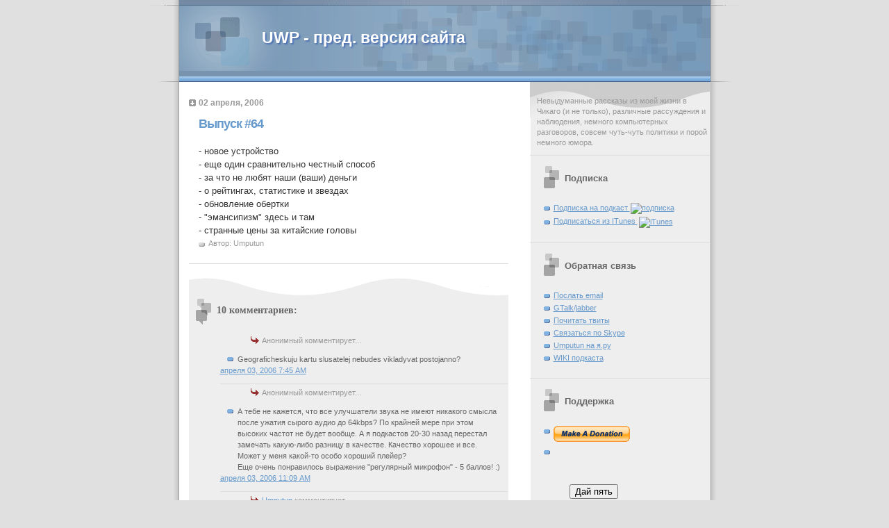

--- FILE ---
content_type: text/html; charset=UTF-8
request_url: http://oldpodcast.umputun.com/2006/04/64.html?showComment=1145029980000
body_size: 17061
content:
<!DOCTYPE html>
<html dir='ltr' xmlns='http://www.w3.org/1999/xhtml' xmlns:b='http://www.google.com/2005/gml/b' xmlns:data='http://www.google.com/2005/gml/data' xmlns:expr='http://www.google.com/2005/gml/expr'>
<head>
<link href='https://www.blogger.com/static/v1/widgets/2944754296-widget_css_bundle.css' rel='stylesheet' type='text/css'/>
<meta content='text/html; charset=UTF-8' http-equiv='Content-Type'/>
<meta content='blogger' name='generator'/>
<link href='http://oldpodcast.umputun.com/favicon.ico' rel='icon' type='image/x-icon'/>
<link href='http://oldpodcast.umputun.com/2006/04/64.html' rel='canonical'/>
<link rel="alternate" type="application/atom+xml" title="UWP - пред. версия сайта - Atom" href="http://oldpodcast.umputun.com/feeds/posts/default" />
<link rel="alternate" type="application/rss+xml" title="UWP - пред. версия сайта - RSS" href="http://oldpodcast.umputun.com/feeds/posts/default?alt=rss" />
<link rel="service.post" type="application/atom+xml" title="UWP - пред. версия сайта - Atom" href="https://www.blogger.com/feeds/5616411/posts/default" />

<link rel="alternate" type="application/atom+xml" title="UWP - пред. версия сайта - Atom" href="http://oldpodcast.umputun.com/feeds/114403706561162405/comments/default" />
<!--Can't find substitution for tag [blog.ieCssRetrofitLinks]-->
<meta content='http://oldpodcast.umputun.com/2006/04/64.html' property='og:url'/>
<meta content='Выпуск #64' property='og:title'/>
<meta content='- новое устройство - еще один сравнительно честный способ - за что не любят наши (ваши) деньги - о рейтингах, статистике и звездах - обновле...' property='og:description'/>
<title>UWP - пред. версия сайта: Выпуск #64</title>
<style id='page-skin-1' type='text/css'><!--
/*
* Blogger Template Style
* Name:     TicTac (Blueberry)
* Author:   Dan Cederholm
* URL:      www.simplebits.com
* Date:     1 March 2004
* Updated by: Blogger Team
*/
/* Variable definitions
====================
<Variable name="textcolor" description="Text Color"
type="color" default="#333">
<Variable name="pagetitlecolor" description="Page Header Color"
type="color" default="#FFF">
<Variable name="datecolor" description="Date Header Color"
type="color" default="#999999">
<Variable name="titlecolor" description="Post Title Color"
type="color" default="#993333">
<Variable name="footercolor" description="Post Footer Color"
type="color" default="#999">
<Variable name="sidebartextcolor" description="Sidebar Text Color"
type="color" default="#999">
<Variable name="sidebarcolor" description="Sidebar Title Color"
type="color" default="#666">
<Variable name="linkcolor" description="Link Color"
type="color" default="#69c">
<Variable name="visitedlinkcolor" description="Visited Link Color"
type="color" default="#666699">
<Variable name="bodyfont" description="Text Font"
type="font"
default="normal normal 100% Verdana, sans-serif">
<Variable name="pagetitlefont" description="Page Header Font"
type="font" default="normal normal 100% 'Lucida Grande','Trebuchet MS'">
<Variable name="titlefont" description="Post Title Font"
type="font" default="normal bold 130% 'Lucida Grande','Trebuchet MS'">
<Variable name="sidebarheaderfont" description="Sidebar Title Font"
type="font" default="normal bold 130% 'Lucida Grande','Trebuchet MS'">
<Variable name="startSide" description="Start side in blog language"
type="automatic" default="left">
<Variable name="endSide" description="End side in blog language"
type="automatic" default="right">
*/
/* ---( page defaults )--- */
body {
margin: 0;
padding: 0;
font-size: small;
text-align: center;
color: #333333;
background: #e0e0e0;
}
#navbar-iframe {
height:0px;
visibility:hidden;
display:none;
}
blockquote {
margin-top: 0;
margin-right: 0;
margin-bottom: 0;
margin-left: 30px;
padding-top: 10px;
padding-right: 0;
padding-bottom: 0;
padding-left: 20px;
font-size: 88%;
line-height: 1.5em;
color: #666;
background: url(http://www.blogblog.com/tictac_blue/quotes.gif) no-repeat top left;
}
blockquote p {
margin-top: 0;
}
abbr, acronym {
cursor: help;
font-style: normal;
border-bottom: 1px dotted;
}
code {
color: #996666;
}
hr {
display: none;
}
img {
border: none;
}
/* unordered list style */
ul {
list-style: none;
margin-left: 10px;
padding: 0;
}
li {
list-style: none;
padding-left: 14px;
margin-bottom: 3px;
background: url(http://www.blogblog.com/tictac_blue/tictac_blue.gif) no-repeat left 6px;
}
/* links */
a:link {
color: #6699cc;
}
a:visited {
color: #6699cc;
}
a:hover {
color: #5B739C;
}
a:active {
color: #5B739C;
text-decoration: none;
}
/* ---( layout structure )---*/
#outer-wrapper {
width: 847px;
margin: 0px auto 0;
text-align: left;
font: normal normal 100% Verdana, sans-serif;
background: url(http://www.blogblog.com/tictac_blue/tile_left.gif) repeat-y;
}
#content-wrapper {
margin-left: 42px; /* to avoid the border image */
width: 763px;
}
#main {
float: left;
width: 460px;
margin-top: 20px;
margin-right: 0;
margin-bottom: 0;
margin-left: 0;
padding-top: 0;
padding-right: 0;
padding-bottom: 0;
padding-left: 1em;
line-height: 1.5em;
word-wrap: break-word; /* fix for long text breaking sidebar float in IE */
overflow: hidden;     /* fix for long non-text content breaking IE sidebar float */
}
#sidebar {
float: right;
width: 259px;
padding-top: 20px;
padding-right: 0px;
padding-bottom: 0;
padding-left: 0;
font-size: 85%;
line-height: 1.4em;
color: #999999;
background: url(http://www.blogblog.com/tictac_blue/sidebar_bg.gif) no-repeat left top;
word-wrap: break-word; /* fix for long text breaking sidebar float in IE */
overflow: hidden;     /* fix for long non-text content breaking IE sidebar float */
}
/* ---( header and site name )--- */
#header-wrapper {
margin: 0;
padding: 0;
font: normal normal 90% Trebuchet, Trebuchet MS, Arial, sans-serif;
background: #e0e0e0 url(http://www.blogblog.com/tictac_blue/top_div_blue_left.gif) no-repeat left top;
}
#header {
margin: 0;
padding-top: 25px;
padding-right: 60px;
padding-bottom: 35px;
padding-left: 160px;
color: #FFFFFF;
background: url(http://www.blogblog.com/tictac_blue/top_h1.gif) no-repeat bottom left;
}
#header h1 {
font-size: 200%;
text-shadow: #4F73B6 2px 2px 2px;
}
#header h1 a {
text-decoration: none;
color: #FFFFFF;
}
#header h1 a:hover {
color: #eee;
}
/* ---( main column )--- */
h2.date-header {
margin-top: 0;
padding-left: 14px;
font-size: 90%;
color: #999999;
background: url(http://www.blogblog.com/tictac_blue/date_icon_blue.gif) no-repeat left 50%;
}
.post h3 {
margin-top: 0;
font: normal bold 142% Trebuchet, Trebuchet MS, Arial, sans-serif;
letter-spacing: -1px;
color: #6699cc;
}
.post {
margin-top: 0;
margin-right: 0;
margin-bottom: 1.5em;
margin-left: 0;
padding-top: 0;
padding-right: 0;
padding-bottom: 1.5em;
padding-left: 14px;
border-bottom: 1px solid #ddd;
}
.post h3 a,
.post h3 a:visited {
color: #6699cc;
text-decoration: none;
}
.post-footer {
margin: 0;
padding-top: 0;
padding-right: 0;
padding-bottom: 0;
padding-left: 14px;
font-size: 88%;
color: #999999;
background: url(http://www.blogblog.com/tictac_blue/tictac_grey.gif) no-repeat left 8px;
}
.post img {
padding: 6px;
border-top: 1px solid #ddd;
border-left: 1px solid #ddd;
border-bottom: 1px solid #c0c0c0;
border-right: 1px solid #c0c0c0;
}
.feed-links {
clear: both;
line-height: 2.5em;
}
#blog-pager-newer-link {
float: left;
}
#blog-pager-older-link {
float: right;
}
#blog-pager {
text-align: center;
}
/* comment styles */
#comments {
padding-top: 10px;
font-size: 85%;
line-height: 1.5em;
color: #666;
background: #eee url(http://www.blogblog.com/tictac_blue/comments_curve.gif) no-repeat top left;
}
#comments h4 {
margin-top: 20px;
margin-right: 0;
margin-bottom: 15px;
margin-left: 0;
padding-top: 8px;
padding-right: 0;
padding-bottom: 0;
padding-left: 40px;
font-family: "Lucida Grande", "Trebuchet MS";
font-size: 130%;
color: #666;
background: url(http://www.blogblog.com/tictac_blue/bubbles.gif) no-repeat 10px 0;
height: 29px !important; /* for most browsers */
height /**/:37px; /* for IE5/Win */
}
#comments ul {
margin-left: 0;
}
#comments li {
background: none;
padding-left: 0;
}
.comment-body {
padding-top: 0;
padding-right: 10px;
padding-bottom: 0;
padding-left: 25px;
background: url(http://www.blogblog.com/tictac_blue/tictac_blue.gif) no-repeat 10px 5px;
}
.comment-body p {
margin-bottom: 0;
}
.comment-author {
margin-top: 4px;
margin-right: 0;
margin-bottom: 0;
margin-left: 0;
padding-top: 0;
padding-right: 10px;
padding-bottom: 0;
padding-left: 60px;
color: #999;
background: url(http://www.blogblog.com/tictac_blue/comment_arrow_blue.gif) no-repeat 44px 2px;
}
.comment-footer {
border-bottom: 1px solid #ddd;
padding-bottom: 1em;
}
.deleted-comment {
font-style:italic;
color:gray;
}
/* ---( sidebar )--- */
.sidebar h2 {
margin-top: 0;
margin-right: 0;
margin-bottom: 0;
margin-left: 0;
padding-top: 25px;
padding-right: 0;
padding-bottom: 0;
padding-left: 40px;
font: normal bold 117% Arial, sans-serif;
color: #666666;
height: 32px;
background: url(http://www.blogblog.com/tictac_blue/sidebar_icon.gif) no-repeat 10px 15px;
height: 32px !important; /* for most browsers */
height /**/:57px; /* for IE5/Win */
}
.sidebar .widget {
margin: 0;
padding-top: 0;
padding-right: 0;
padding-bottom: 10px;
padding-left: 10px;
border-bottom: 1px solid #ddd;
}
.sidebar li {
background: url(http://www.blogblog.com/tictac_blue/tictac_blue.gif) no-repeat left 5px;
}
.profile-textblock {
clear: both;
margin-left: 0;
}
.profile-img {
float: left;
margin-top: 0;
margin-right: 5px;
margin-bottom: 5px;
margin-left: 0;
border: 1px solid #ddd;
padding: 4px;
}
/* ---( footer )--- */
.clear { /* to fix IE6 padding-top issue */
clear: both;
}
#footer-wrapper {
margin: 0;
padding-top: 0;
padding-right: 0;
padding-bottom: 9px;
padding-left: 0;
font-size: 85%;
color: #ddd;
background: url(http://www.blogblog.com/tictac_blue/bottom_sill.gif) no-repeat bottom left;
}
#footer {
margin: 0;
padding-top: 20px;
padding-right: 320px;
padding-bottom: 20px;
padding-left: 95px;
background: url(http://www.blogblog.com/tictac_blue/bottom_sash_left.gif) no-repeat top left;
}
/** Page structure tweaks for layout editor wireframe */
body#layout #outer-wrapper,
body#layout #main,
body#layout #sidebar {
padding-top: 0;
margin-top: 0;
}
body#layout #outer-wrapper,
body#layout #content-wrapper {
width: 740px;
}
body#layout #sidebar {
margin-right: 0;
margin-bottom: 1em;
}
body#layout #header,
body#layout #footer,
body#layout #main {
padding: 0;
}
body#layout #content-wrapper {
margin: 0px;
}

--></style>
<link href='http://uwp.umputun.com/favicon.ico' rel='shortcut icon'/>
<link href='http://uwp.umputun.com/favicon.ico' rel='icon'/>
<script src='http://www.google-analytics.com/urchin.js' type='text/javascript'>
</script>
<script type='text/javascript'>
_uacct = "UA-148514-1";
urchinTracker();
</script>
<link href='https://www.blogger.com/dyn-css/authorization.css?targetBlogID=5616411&amp;zx=619ec97f-f041-4cb8-adcf-9b15df644683' media='none' onload='if(media!=&#39;all&#39;)media=&#39;all&#39;' rel='stylesheet'/><noscript><link href='https://www.blogger.com/dyn-css/authorization.css?targetBlogID=5616411&amp;zx=619ec97f-f041-4cb8-adcf-9b15df644683' rel='stylesheet'/></noscript>
<meta name='google-adsense-platform-account' content='ca-host-pub-1556223355139109'/>
<meta name='google-adsense-platform-domain' content='blogspot.com'/>

</head>
<body>
<div class='navbar no-items section' id='navbar'>
</div>
<div id='outer-wrapper'><div id='wrap2'>
<!-- skip links for text browsers -->
<span id='skiplinks' style='display:none;'>
<a href='#main'>skip to main </a> |
      <a href='#sidebar'>skip to sidebar</a>
</span>
<div id='header-wrapper'>
<div class='header section' id='header'><div class='widget Header' data-version='1' id='Header1'>
<div id='header-inner'>
<div class='titlewrapper'>
<h1 class='title'>
<a href='http://oldpodcast.umputun.com/'>
UWP - пред. версия сайта
</a>
</h1>
</div>
<div class='descriptionwrapper'>
<p class='description'><span>
</span></p>
</div>
</div>
</div></div>
</div>
<div id='content-wrapper'>
<div id='crosscol-wrapper' style='text-align:center'>
<div class='crosscol no-items section' id='crosscol'></div>
</div>
<div id='main-wrapper'>
<div class='main section' id='main'><div class='widget Blog' data-version='1' id='Blog1'>
<div class='blog-posts hfeed'>

          <div class="date-outer">
        
<h2 class='date-header'><span>02 апреля, 2006</span></h2>

          <div class="date-posts">
        
<div class='post-outer'>
<div class='post hentry'>
<a name='114403706561162405'></a>
<h3 class='post-title entry-title'>
<a href='http://media.libsyn.com/media/umputun/ump_podcast64.mp3'>Выпуск #64</a>
</h3>
<div class='post-header-line-1'></div>
<div class='post-body entry-content'>
- новое устройство<br />- еще один сравнительно честный способ<br />- за что не любят наши (ваши) деньги<br />- о рейтингах, статистике и звездах<br />- обновление обертки<br />- "эмансипизм" здесь и там<br />- странные цены за китайские головы
<div style='clear: both;'></div>
</div>
<div class='post-footer'>
<div class='post-footer-line post-footer-line-1'><span class='post-author vcard'>
Автор:
<span class='fn'>Umputun</span>
</span>
<span class='post-timestamp'>
</span>
<span class='post-icons'>
</span>
<span class='post-comment-link'>
</span>
</div>
<div class='post-footer-line post-footer-line-2'><span class='post-labels'>
</span>
</div>
<div class='post-footer-line post-footer-line-3'></div>
</div>
</div>
<div class='comments' id='comments'>
<a name='comments'></a>
<h4>10 комментариев:</h4>
<div id='Blog1_comments-block-wrapper'>
<dl class='avatar-comment-indent' id='comments-block'>
<dt class='comment-author ' id='c114406834411148018'>
<a name='c114406834411148018'></a>
<div class="avatar-image-container avatar-stock"><span dir="ltr"><img src="//resources.blogblog.com/img/blank.gif" width="35" height="35" alt="" title="&#1040;&#1085;&#1086;&#1085;&#1080;&#1084;&#1085;&#1099;&#1081;">

</span></div>
Анонимный
комментирует...
</dt>
<dd class='comment-body' id='Blog1_cmt-114406834411148018'>
<p>
Geograficheskuju kartu slusatelej nebudes vikladyvat postojanno?
</p>
</dd>
<dd class='comment-footer'>
<span class='comment-timestamp'>
<a href='http://oldpodcast.umputun.com/2006/04/64.html?showComment=1144068300000#c114406834411148018' title='comment permalink'>
апреля 03, 2006 7:45 AM
</a>
<span class='item-control blog-admin pid-1200635178'>
<a class='comment-delete' href='https://www.blogger.com/comment/delete/5616411/114406834411148018' title='Удалить комментарий'>
<img src='https://resources.blogblog.com/img/icon_delete13.gif'/>
</a>
</span>
</span>
</dd>
<dt class='comment-author ' id='c114408055154610140'>
<a name='c114408055154610140'></a>
<div class="avatar-image-container avatar-stock"><span dir="ltr"><img src="//resources.blogblog.com/img/blank.gif" width="35" height="35" alt="" title="&#1040;&#1085;&#1086;&#1085;&#1080;&#1084;&#1085;&#1099;&#1081;">

</span></div>
Анонимный
комментирует...
</dt>
<dd class='comment-body' id='Blog1_cmt-114408055154610140'>
<p>
А тебе не кажется, что все улучшатели звука не имеют никакого смысла после ужатия сырого аудио до 64kbps? По крайней мере при этом высоких частот не будет вообще. А я подкастов 20-30 назад перестал замечать какую-либо разницу в качестве. Качество хорошее и все. Может у меня какой-то особо хороший плейер?<BR/>Еще очень понравилось выражение "регулярный микрофон" - 5 баллов! :)
</p>
</dd>
<dd class='comment-footer'>
<span class='comment-timestamp'>
<a href='http://oldpodcast.umputun.com/2006/04/64.html?showComment=1144080540000#c114408055154610140' title='comment permalink'>
апреля 03, 2006 11:09 AM
</a>
<span class='item-control blog-admin pid-1200635178'>
<a class='comment-delete' href='https://www.blogger.com/comment/delete/5616411/114408055154610140' title='Удалить комментарий'>
<img src='https://resources.blogblog.com/img/icon_delete13.gif'/>
</a>
</span>
</span>
</dd>
<dt class='comment-author blog-author' id='c114408120134362449'>
<a name='c114408120134362449'></a>
<div class="avatar-image-container vcard"><span dir="ltr"><a href="https://www.blogger.com/profile/18422068477383027382" target="" rel="nofollow" onclick="" class="avatar-hovercard" id="av-114408120134362449-18422068477383027382"><img src="https://resources.blogblog.com/img/blank.gif" width="35" height="35" class="delayLoad" style="display: none;" longdesc="//blogger.googleusercontent.com/img/b/R29vZ2xl/AVvXsEhK2ZvTv5Qq3YHlPa-cG8VTzeqJLsZi1XnNy7a9JWbYpUD922wQlxh4FdiMaJIUM5QQh_YTSOrOpHmo5txvIHrUKLEc0PpCKagVJ991SiCRZKimXN8AjiZ68cyriJgWXuw/s45-c/umputun-green-light.jpg" alt="" title="Umputun">

<noscript><img src="//blogger.googleusercontent.com/img/b/R29vZ2xl/AVvXsEhK2ZvTv5Qq3YHlPa-cG8VTzeqJLsZi1XnNy7a9JWbYpUD922wQlxh4FdiMaJIUM5QQh_YTSOrOpHmo5txvIHrUKLEc0PpCKagVJ991SiCRZKimXN8AjiZ68cyriJgWXuw/s45-c/umputun-green-light.jpg" width="35" height="35" class="photo" alt=""></noscript></a></span></div>
<a href='https://www.blogger.com/profile/18422068477383027382' rel='nofollow'>Umputun</a>
комментирует...
</dt>
<dd class='comment-body' id='Blog1_cmt-114408120134362449'>
<p>
ну не знаю. не уверен. 64 не так уж и мало. особенно для предварительно обработанного звука, с отрезанными до 100 и больше 13000hz<BR/><BR/>лично я,  разницу замечаю.
</p>
</dd>
<dd class='comment-footer'>
<span class='comment-timestamp'>
<a href='http://oldpodcast.umputun.com/2006/04/64.html?showComment=1144081200000#c114408120134362449' title='comment permalink'>
апреля 03, 2006 11:20 AM
</a>
<span class='item-control blog-admin pid-230903373'>
<a class='comment-delete' href='https://www.blogger.com/comment/delete/5616411/114408120134362449' title='Удалить комментарий'>
<img src='https://resources.blogblog.com/img/icon_delete13.gif'/>
</a>
</span>
</span>
</dd>
<dt class='comment-author ' id='c114417947085523424'>
<a name='c114417947085523424'></a>
<div class="avatar-image-container avatar-stock"><span dir="ltr"><img src="//resources.blogblog.com/img/blank.gif" width="35" height="35" alt="" title="&#1040;&#1085;&#1086;&#1085;&#1080;&#1084;&#1085;&#1099;&#1081;">

</span></div>
Анонимный
комментирует...
</dt>
<dd class='comment-body' id='Blog1_cmt-114417947085523424'>
<p>
Звук лучше. Однозначно! Здорово. <BR/>А вообще как Gulо заметил - очень интересно слышать англицизмы в русском языке - постоянно ловлю себя на том, что говорю "я тебе обратно позвоню" (в голландском оборот I'll call you back почти такой же, как и в английском (Ik bel je terug)).<BR/>Можно прямо диссертацию писать на тему "англицизмы в подкастах Умпутуна" :):):)
</p>
</dd>
<dd class='comment-footer'>
<span class='comment-timestamp'>
<a href='http://oldpodcast.umputun.com/2006/04/64.html?showComment=1144179420000#c114417947085523424' title='comment permalink'>
апреля 04, 2006 2:37 PM
</a>
<span class='item-control blog-admin pid-1200635178'>
<a class='comment-delete' href='https://www.blogger.com/comment/delete/5616411/114417947085523424' title='Удалить комментарий'>
<img src='https://resources.blogblog.com/img/icon_delete13.gif'/>
</a>
</span>
</span>
</dd>
<dt class='comment-author ' id='c114419448708748668'>
<a name='c114419448708748668'></a>
<div class="avatar-image-container avatar-stock"><span dir="ltr"><img src="//resources.blogblog.com/img/blank.gif" width="35" height="35" alt="" title="&#1040;&#1085;&#1086;&#1085;&#1080;&#1084;&#1085;&#1099;&#1081;">

</span></div>
Анонимный
комментирует...
</dt>
<dd class='comment-body' id='Blog1_cmt-114419448708748668'>
<p>
3 месячных зарплаты за работника - стандартная цена у нас, в Silicon Valley, для "продавцов голов", как ты их называешь.  Я не раз нанимала работников через них и приходилось платить.  Иногда можно договориться, если нанимаешь работника сначала по временному контракту на какое-то время (~6 мес.), а потом на постоянную работу.  Естественно, фирма "продавцов голов" получает процент от зарплаты того, кто работает по контракту.  Зато ты не платишь страховку и т.д. как за постоянного работника (~24% от зарплаты у нас).  Но в целом, мой опыт показал, что такие фирмы никуда не годятся, потому что брокеры не понимают специфики предприятия и того, на что способен человек, которому они ищут работу.  Мне лучше подошло платить такой компании как Monster.com и самой смотреть на резюме и выбирать кандидатов.
</p>
</dd>
<dd class='comment-footer'>
<span class='comment-timestamp'>
<a href='http://oldpodcast.umputun.com/2006/04/64.html?showComment=1144194480000#c114419448708748668' title='comment permalink'>
апреля 04, 2006 6:48 PM
</a>
<span class='item-control blog-admin pid-1200635178'>
<a class='comment-delete' href='https://www.blogger.com/comment/delete/5616411/114419448708748668' title='Удалить комментарий'>
<img src='https://resources.blogblog.com/img/icon_delete13.gif'/>
</a>
</span>
</span>
</dd>
<dt class='comment-author ' id='c114425811850209388'>
<a name='c114425811850209388'></a>
<div class="avatar-image-container vcard"><span dir="ltr"><a href="https://www.blogger.com/profile/09982120833211954808" target="" rel="nofollow" onclick="" class="avatar-hovercard" id="av-114425811850209388-09982120833211954808"><img src="https://resources.blogblog.com/img/blank.gif" width="35" height="35" class="delayLoad" style="display: none;" longdesc="//1.bp.blogspot.com/_zDWpV6u_yXw/SaIdBUOre7I/AAAAAAAAAUE/id_fqLzG4p4/S45-s35/stubbsthezombie150x150sm8.jpg" alt="" title="MrZombie">

<noscript><img src="//1.bp.blogspot.com/_zDWpV6u_yXw/SaIdBUOre7I/AAAAAAAAAUE/id_fqLzG4p4/S45-s35/stubbsthezombie150x150sm8.jpg" width="35" height="35" class="photo" alt=""></noscript></a></span></div>
<a href='https://www.blogger.com/profile/09982120833211954808' rel='nofollow'>MrZombie</a>
комментирует...
</dt>
<dd class='comment-body' id='Blog1_cmt-114425811850209388'>
<p>
Евгений, Вы можете рассказать где-нибудь, почему iTunes "теряет" подкасты??? ;'(<BR/>Я просто повешусь.<BR/>Вот он мне опять предложил подкаст #62 скачать, причем #62 идет ниже #1. Можно же как-то с ним бороться???<BR/>От этой проблемы почему-то все бегут: наши русские Mac-Pod-сайты, RAP... Вы - последний оплот =)
</p>
</dd>
<dd class='comment-footer'>
<span class='comment-timestamp'>
<a href='http://oldpodcast.umputun.com/2006/04/64.html?showComment=1144258080000#c114425811850209388' title='comment permalink'>
апреля 05, 2006 12:28 PM
</a>
<span class='item-control blog-admin pid-2093639291'>
<a class='comment-delete' href='https://www.blogger.com/comment/delete/5616411/114425811850209388' title='Удалить комментарий'>
<img src='https://resources.blogblog.com/img/icon_delete13.gif'/>
</a>
</span>
</span>
</dd>
<dt class='comment-author ' id='c114441734945289118'>
<a name='c114441734945289118'></a>
<div class="avatar-image-container vcard"><span dir="ltr"><a href="https://www.blogger.com/profile/09982120833211954808" target="" rel="nofollow" onclick="" class="avatar-hovercard" id="av-114441734945289118-09982120833211954808"><img src="https://resources.blogblog.com/img/blank.gif" width="35" height="35" class="delayLoad" style="display: none;" longdesc="//1.bp.blogspot.com/_zDWpV6u_yXw/SaIdBUOre7I/AAAAAAAAAUE/id_fqLzG4p4/S45-s35/stubbsthezombie150x150sm8.jpg" alt="" title="MrZombie">

<noscript><img src="//1.bp.blogspot.com/_zDWpV6u_yXw/SaIdBUOre7I/AAAAAAAAAUE/id_fqLzG4p4/S45-s35/stubbsthezombie150x150sm8.jpg" width="35" height="35" class="photo" alt=""></noscript></a></span></div>
<a href='https://www.blogger.com/profile/09982120833211954808' rel='nofollow'>MrZombie</a>
комментирует...
</dt>
<dd class='comment-body' id='Blog1_cmt-114441734945289118'>
<p>
Вот еще:<BR/>http://microsoftgadgets.com/forums/3488/ShowPost.aspx<BR/>для <BR/>http://www.live.com
</p>
</dd>
<dd class='comment-footer'>
<span class='comment-timestamp'>
<a href='http://oldpodcast.umputun.com/2006/04/64.html?showComment=1144417320000#c114441734945289118' title='comment permalink'>
апреля 07, 2006 8:42 AM
</a>
<span class='item-control blog-admin pid-2093639291'>
<a class='comment-delete' href='https://www.blogger.com/comment/delete/5616411/114441734945289118' title='Удалить комментарий'>
<img src='https://resources.blogblog.com/img/icon_delete13.gif'/>
</a>
</span>
</span>
</dd>
<dt class='comment-author ' id='c114486177274440768'>
<a name='c114486177274440768'></a>
<div class="avatar-image-container vcard"><span dir="ltr"><a href="https://www.blogger.com/profile/09982120833211954808" target="" rel="nofollow" onclick="" class="avatar-hovercard" id="av-114486177274440768-09982120833211954808"><img src="https://resources.blogblog.com/img/blank.gif" width="35" height="35" class="delayLoad" style="display: none;" longdesc="//1.bp.blogspot.com/_zDWpV6u_yXw/SaIdBUOre7I/AAAAAAAAAUE/id_fqLzG4p4/S45-s35/stubbsthezombie150x150sm8.jpg" alt="" title="MrZombie">

<noscript><img src="//1.bp.blogspot.com/_zDWpV6u_yXw/SaIdBUOre7I/AAAAAAAAAUE/id_fqLzG4p4/S45-s35/stubbsthezombie150x150sm8.jpg" width="35" height="35" class="photo" alt=""></noscript></a></span></div>
<a href='https://www.blogger.com/profile/09982120833211954808' rel='nofollow'>MrZombie</a>
комментирует...
</dt>
<dd class='comment-body' id='Blog1_cmt-114486177274440768'>
<p>
***<BR/>2 MisterZombie: А ты на какой фид подписан? на тот который мой (здесь) или на rpod.ru?<BR/>***<BR/>А как мне это узнать??? :SHOK:<BR/>Вроде бы на Ваш...<BR/>Сейчас вот смотрю на сдублированный #62 и не понимаю откуда он...<BR/>А с #20 по #38 подкастов нет... Сейчас буду опять качать, потом переустановлю систему - они опять пропадут...<BR/>Друг [как Doctor Nokia он тут засветился] говорит, что у него все хорошо, но все хорошо до сноса системы...<BR/>И вообще опять сплошной мрак!!! Где хранится инфа обо всем:<BR/>1) в тегах фала???<BR/>2) в .xml-файле???<BR/>3) в iTunes???<BR/><BR/>Пункты 2 и 3 отметается,так как файла никакого в папках, а iTunes погибает при переустановке. Затем я указываю ему папку "iTunes" и говорю "импортировать", а потом говорю - сохранять в "iTunes"... Так что мистика...
</p>
</dd>
<dd class='comment-footer'>
<span class='comment-timestamp'>
<a href='http://oldpodcast.umputun.com/2006/04/64.html?showComment=1144861740000#c114486177274440768' title='comment permalink'>
апреля 12, 2006 12:09 PM
</a>
<span class='item-control blog-admin pid-2093639291'>
<a class='comment-delete' href='https://www.blogger.com/comment/delete/5616411/114486177274440768' title='Удалить комментарий'>
<img src='https://resources.blogblog.com/img/icon_delete13.gif'/>
</a>
</span>
</span>
</dd>
<dt class='comment-author ' id='c114502998846570732'>
<a name='c114502998846570732'></a>
<div class="avatar-image-container vcard"><span dir="ltr"><a href="https://www.blogger.com/profile/09982120833211954808" target="" rel="nofollow" onclick="" class="avatar-hovercard" id="av-114502998846570732-09982120833211954808"><img src="https://resources.blogblog.com/img/blank.gif" width="35" height="35" class="delayLoad" style="display: none;" longdesc="//1.bp.blogspot.com/_zDWpV6u_yXw/SaIdBUOre7I/AAAAAAAAAUE/id_fqLzG4p4/S45-s35/stubbsthezombie150x150sm8.jpg" alt="" title="MrZombie">

<noscript><img src="//1.bp.blogspot.com/_zDWpV6u_yXw/SaIdBUOre7I/AAAAAAAAAUE/id_fqLzG4p4/S45-s35/stubbsthezombie150x150sm8.jpg" width="35" height="35" class="photo" alt=""></noscript></a></span></div>
<a href='https://www.blogger.com/profile/09982120833211954808' rel='nofollow'>MrZombie</a>
комментирует...
</dt>
<dd class='comment-body' id='Blog1_cmt-114502998846570732'>
<p>
Umputun, если ты меня видишь, то есть легенда, что iTunes держит базу треков и описание к ним в iTunes/ Там 2 файла: xml и itl , вот во втором как раз и хранятся все описания треков.<BR/>НО ЭТОГО ФАЙЛА НЕТ!!! ТАМ ВООБЩЕ НИЧЕГО НЕТ!!!<BR/>Может это я кривой???<BR/>Поможите...
</p>
</dd>
<dd class='comment-footer'>
<span class='comment-timestamp'>
<a href='http://oldpodcast.umputun.com/2006/04/64.html?showComment=1145029980000#c114502998846570732' title='comment permalink'>
апреля 14, 2006 10:53 AM
</a>
<span class='item-control blog-admin pid-2093639291'>
<a class='comment-delete' href='https://www.blogger.com/comment/delete/5616411/114502998846570732' title='Удалить комментарий'>
<img src='https://resources.blogblog.com/img/icon_delete13.gif'/>
</a>
</span>
</span>
</dd>
<dt class='comment-author ' id='c114503031512961677'>
<a name='c114503031512961677'></a>
<div class="avatar-image-container vcard"><span dir="ltr"><a href="https://www.blogger.com/profile/09982120833211954808" target="" rel="nofollow" onclick="" class="avatar-hovercard" id="av-114503031512961677-09982120833211954808"><img src="https://resources.blogblog.com/img/blank.gif" width="35" height="35" class="delayLoad" style="display: none;" longdesc="//1.bp.blogspot.com/_zDWpV6u_yXw/SaIdBUOre7I/AAAAAAAAAUE/id_fqLzG4p4/S45-s35/stubbsthezombie150x150sm8.jpg" alt="" title="MrZombie">

<noscript><img src="//1.bp.blogspot.com/_zDWpV6u_yXw/SaIdBUOre7I/AAAAAAAAAUE/id_fqLzG4p4/S45-s35/stubbsthezombie150x150sm8.jpg" width="35" height="35" class="photo" alt=""></noscript></a></span></div>
<a href='https://www.blogger.com/profile/09982120833211954808' rel='nofollow'>MrZombie</a>
комментирует...
</dt>
<dd class='comment-body' id='Blog1_cmt-114503031512961677'>
<p>
Бардак подолжается... По сводкам итатас требуемое содержится в файле:<BR/>iTunes Music Library.xml<BR/>который находится в папке<BR/>C:\Documents and Settings\USER_NAME\Мои документы\Моя музыка\iTunes<BR/>Но ведь при сносе системы форматируется системный диск - папка улетает... Как же потом все восстанавливается???
</p>
</dd>
<dd class='comment-footer'>
<span class='comment-timestamp'>
<a href='http://oldpodcast.umputun.com/2006/04/64.html?showComment=1145030280000#c114503031512961677' title='comment permalink'>
апреля 14, 2006 10:58 AM
</a>
<span class='item-control blog-admin pid-2093639291'>
<a class='comment-delete' href='https://www.blogger.com/comment/delete/5616411/114503031512961677' title='Удалить комментарий'>
<img src='https://resources.blogblog.com/img/icon_delete13.gif'/>
</a>
</span>
</span>
</dd>
</dl>
</div>
<p class='comment-footer'>
<a href='https://www.blogger.com/comment/fullpage/post/5616411/114403706561162405' onclick=''>Отправить комментарий</a>
</p>
</div>
</div>

        </div></div>
      
</div>
<div class='blog-pager' id='blog-pager'>
<span id='blog-pager-newer-link'>
<a class='blog-pager-newer-link' href='http://oldpodcast.umputun.com/2006/04/65.html' id='Blog1_blog-pager-newer-link' title='Следующее'>Следующее</a>
</span>
<span id='blog-pager-older-link'>
<a class='blog-pager-older-link' href='http://oldpodcast.umputun.com/2006/03/63.html' id='Blog1_blog-pager-older-link' title='Предыдущее'>Предыдущее</a>
</span>
<a class='home-link' href='http://oldpodcast.umputun.com/'>Главная страница</a>
</div>
<div class='clear'></div>
<div class='post-feeds'>
<div class='feed-links'>
Подписаться на:
<a class='feed-link' href='http://oldpodcast.umputun.com/feeds/114403706561162405/comments/default' target='_blank' type='application/atom+xml'>Комментарии к сообщению (Atom)</a>
</div>
</div>
</div></div>
</div>
<div id='sidebar-wrapper'>
<div class='sidebar section' id='sidebar'><div class='widget Text' data-version='1' id='Text1'>
<div class='widget-content'>
Невыдуманные рассказы из моей жизни в Чикаго (и не только), различные рассуждения и наблюдения, немного компьютерных разговоров, совсем чуть-чуть политики и порой немного юмора.
</div>
<div class='clear'></div>
</div><div class='widget LinkList' data-version='1' id='LinkList3'>
<h2>Подписка</h2>
<div class='widget-content'>
<ul>
<li><a href='http://feeds.feedburner.com/Umputun'>Подписка на подкаст <img border="0" hspace="1" src="http://podcast.umputun.com/rss-podcast-icon.png" alt="подписка" align="absmiddle"></a></li>
<li><a href='http://phobos.apple.com/WebObjects/MZStore.woa/wa/viewPodcast?id=77546991'>Подписаться из ITunes <img border="0" hspace="2" src="http://podcast.umputun.com/itunes_sm.png" align="absmiddle" alt="iTunes"></a></li>
</ul>
<div class='clear'></div>
</div>
</div><div class='widget LinkList' data-version='1' id='LinkList2'>
<h2>Обратная связь</h2>
<div class='widget-content'>
<ul>
<li><a href='mailto:umputun@gmail.com'>Послать email</a></li>
<li><a href='xmpp:umputun@gmail.com'>GTalk/jabber</a></li>
<li><a href='http://twitter.com/umputun'>Почитать твиты</a></li>
<li><a href='callto:umputun'>Связаться по Skype</a></li>
<li><a href='http://umputun.ya.ru/'>Umputun на я.ру</a></li>
<li><a href='http://www.blogger.com/wiki'>WIKI подкаста</a></li>
</ul>
<div class='clear'></div>
</div>
</div><div class='widget HTML' data-version='1' id='HTML1'>
<h2 class='title'>Поддержка</h2>
<div class='widget-content'>
<ul>
<li>
<form action="https://www.paypal.com/cgi-bin/webscr" method="post">
<input value="_s-xclick" name="cmd" type="hidden"/>
<input border="0" alt="Make payments with PayPal - it's fast, free and secure!" src="https://www.paypal.com/en_US/i/btn/x-click-but21.gif" name="submit" type="image"/>
<img border="0" alt="" width="1" src="https://www.paypal.com/en_US/i/scr/pixel.gif" height="1"/>
<input value="-----BEGIN [base64]/zlePi4OffnJc0j9o9zUSFF5zflJklzcF6VwaawDGSZcP6iu8F7YP4dz2WnJclF1dKKlXXzAyuY1c2q80jZgls5/ChjoN/[base64]/kQu8uAsWDAktnBad3mDy2U7zy/xCU7UG0tx5L+zFdO9gjUed9OS9SYXP8a6jGQJ7qkg89akQ3v3qRIWwSbk/U3AlzfdI/wvijlHsp6TcQwy5wX774hLtb1d4/x7LRGNozZdbtuLcqJkC/[base64]/hJl66/RGqrj5rFb08sAABNTzDTiqqNpJeBsYs/[base64]/MA0GCSqGSIb3DQEBBQUAA4GBAIFfOlaagFrl71+jq6OKidbWFSE+Q4FqROvdgIONth+8kSK//Y/4ihuE4Ymvzn5ceE3S/[base64]/ltlh3TWtF4sMGxe9eizANBgkqhkiG9w0BAQEFAASBgHYH4eRfwzFJjnVV4grW8hKpRIifaGkKNkanU5aQLPJV0U0R5mk/pFtYWNy+4/f7SoDkzgoqYAr1WXKlOtZ3uJCzG5mTtYNPbjIm0x3vhtBq709rb+4qFuOMWGLASEKGcdUea3b5775vFo+57imhLUY4ebu8ZbUffglPtxoB0u1c-----END PKCS7-----
" name="encrypted" type="hidden"/>
</form>
</li>

<li>
<table border="0" cellpadding="0" cellspacing="0" style="font: 0.8em Arial, sans-serif"><tr><td valign="bottom" width="116" style="background:url(http://www.yandex.ru/redir?dtype=stred&pid=41&cid=134&url=http://img.yandex.net/i/money/top-5rub-yellow.gif) repeat-y; text-align:center" height="77" align="center"><form action="https://money.yandex.ru/donate.xml" style="margin: 0; padding: 0 0 2px;" method="post"><input value="41001178434969" name="to" type="hidden"/><input value="5rub" name="s5" type="hidden"/><input value="Дай пять" type="submit"/></form></td></tr><tr><td valign="top" width="116" style="background:url(http://img.yandex.net/i/money/bg-yellow.gif) repeat-y; text-align:center; padding: 5px 0;" height="38" align="center"><b>На подкаст!</b></td></tr><tr><td><img border="0" usemap="#button" width="116" alt="" src="http://img.yandex.net/i/money/bottom-yellow.gif" height="40"/><map name="button"><area coords="38,2,49,21" alt="Яндекс" href="http://www.yandex.ru"/><area coords="52,1,84,28" alt="Яндекс. Деньги" href="https://money.yandex.ru"/><area coords="17,29,100,40" alt="Хочу такую же кнопку" href="https://money.yandex.ru/choose-banner.xml"/></map></td></tr></table></li>
</ul>

<ul> <br/></ul>
</div>
<div class='clear'></div>
</div><div class='widget HTML' data-version='1' id='HTML4'>
<h2 class='title'>Поиск</h2>
<div class='widget-content'>
<ul> 
<!-- SiteSearch Google -->
<form action="http://www.google.com/search" method="GET">
<input value="UTF-8" name="ie" type="hidden"/>
<input value="UTF-8" name="oe" type="hidden"/>
<table><tr><td>
</td>
<td>
<input maxlength="255" value="" name="q" size="17" type="text"/>
<input value="Поиск" name="btnG" type="submit"/>
<font size="-1">
<input value="http://podcast.umputun.com" name="domains" type="hidden"/><br/><input value="" name="sitesearch" type="radio"/>Интернет<input checked value="http://podcast.umputun.com" name="sitesearch" type="radio"/>Подкасты<br/>
</font>
</td></tr></table>
</form>
<!-- SiteSearch Google -->
</ul>
</div>
<div class='clear'></div>
</div><div class='widget BlogArchive' data-version='1' id='BlogArchive1'>
<h2>Архив блога</h2>
<div class='widget-content'>
<div id='ArchiveList'>
<div id='BlogArchive1_ArchiveList'>
<ul class='hierarchy'>
<li class='archivedate collapsed'>
<a class='toggle' href='javascript:void(0)'>
<span class='zippy'>

        &#9658;&#160;
      
</span>
</a>
<a class='post-count-link' href='http://oldpodcast.umputun.com/2008/'>
2008
</a>
<span class='post-count' dir='ltr'>(30)</span>
<ul class='hierarchy'>
<li class='archivedate collapsed'>
<a class='toggle' href='javascript:void(0)'>
<span class='zippy'>

        &#9658;&#160;
      
</span>
</a>
<a class='post-count-link' href='http://oldpodcast.umputun.com/2008/08/'>
августа
</a>
<span class='post-count' dir='ltr'>(2)</span>
</li>
</ul>
<ul class='hierarchy'>
<li class='archivedate collapsed'>
<a class='toggle' href='javascript:void(0)'>
<span class='zippy'>

        &#9658;&#160;
      
</span>
</a>
<a class='post-count-link' href='http://oldpodcast.umputun.com/2008/07/'>
июля
</a>
<span class='post-count' dir='ltr'>(3)</span>
</li>
</ul>
<ul class='hierarchy'>
<li class='archivedate collapsed'>
<a class='toggle' href='javascript:void(0)'>
<span class='zippy'>

        &#9658;&#160;
      
</span>
</a>
<a class='post-count-link' href='http://oldpodcast.umputun.com/2008/06/'>
июня
</a>
<span class='post-count' dir='ltr'>(5)</span>
</li>
</ul>
<ul class='hierarchy'>
<li class='archivedate collapsed'>
<a class='toggle' href='javascript:void(0)'>
<span class='zippy'>

        &#9658;&#160;
      
</span>
</a>
<a class='post-count-link' href='http://oldpodcast.umputun.com/2008/05/'>
мая
</a>
<span class='post-count' dir='ltr'>(4)</span>
</li>
</ul>
<ul class='hierarchy'>
<li class='archivedate collapsed'>
<a class='toggle' href='javascript:void(0)'>
<span class='zippy'>

        &#9658;&#160;
      
</span>
</a>
<a class='post-count-link' href='http://oldpodcast.umputun.com/2008/04/'>
апреля
</a>
<span class='post-count' dir='ltr'>(4)</span>
</li>
</ul>
<ul class='hierarchy'>
<li class='archivedate collapsed'>
<a class='toggle' href='javascript:void(0)'>
<span class='zippy'>

        &#9658;&#160;
      
</span>
</a>
<a class='post-count-link' href='http://oldpodcast.umputun.com/2008/03/'>
марта
</a>
<span class='post-count' dir='ltr'>(5)</span>
</li>
</ul>
<ul class='hierarchy'>
<li class='archivedate collapsed'>
<a class='toggle' href='javascript:void(0)'>
<span class='zippy'>

        &#9658;&#160;
      
</span>
</a>
<a class='post-count-link' href='http://oldpodcast.umputun.com/2008/02/'>
февраля
</a>
<span class='post-count' dir='ltr'>(4)</span>
</li>
</ul>
<ul class='hierarchy'>
<li class='archivedate collapsed'>
<a class='toggle' href='javascript:void(0)'>
<span class='zippy'>

        &#9658;&#160;
      
</span>
</a>
<a class='post-count-link' href='http://oldpodcast.umputun.com/2008/01/'>
января
</a>
<span class='post-count' dir='ltr'>(3)</span>
</li>
</ul>
</li>
</ul>
<ul class='hierarchy'>
<li class='archivedate collapsed'>
<a class='toggle' href='javascript:void(0)'>
<span class='zippy'>

        &#9658;&#160;
      
</span>
</a>
<a class='post-count-link' href='http://oldpodcast.umputun.com/2007/'>
2007
</a>
<span class='post-count' dir='ltr'>(53)</span>
<ul class='hierarchy'>
<li class='archivedate collapsed'>
<a class='toggle' href='javascript:void(0)'>
<span class='zippy'>

        &#9658;&#160;
      
</span>
</a>
<a class='post-count-link' href='http://oldpodcast.umputun.com/2007/12/'>
декабря
</a>
<span class='post-count' dir='ltr'>(4)</span>
</li>
</ul>
<ul class='hierarchy'>
<li class='archivedate collapsed'>
<a class='toggle' href='javascript:void(0)'>
<span class='zippy'>

        &#9658;&#160;
      
</span>
</a>
<a class='post-count-link' href='http://oldpodcast.umputun.com/2007/11/'>
ноября
</a>
<span class='post-count' dir='ltr'>(5)</span>
</li>
</ul>
<ul class='hierarchy'>
<li class='archivedate collapsed'>
<a class='toggle' href='javascript:void(0)'>
<span class='zippy'>

        &#9658;&#160;
      
</span>
</a>
<a class='post-count-link' href='http://oldpodcast.umputun.com/2007/10/'>
октября
</a>
<span class='post-count' dir='ltr'>(4)</span>
</li>
</ul>
<ul class='hierarchy'>
<li class='archivedate collapsed'>
<a class='toggle' href='javascript:void(0)'>
<span class='zippy'>

        &#9658;&#160;
      
</span>
</a>
<a class='post-count-link' href='http://oldpodcast.umputun.com/2007/09/'>
сентября
</a>
<span class='post-count' dir='ltr'>(4)</span>
</li>
</ul>
<ul class='hierarchy'>
<li class='archivedate collapsed'>
<a class='toggle' href='javascript:void(0)'>
<span class='zippy'>

        &#9658;&#160;
      
</span>
</a>
<a class='post-count-link' href='http://oldpodcast.umputun.com/2007/08/'>
августа
</a>
<span class='post-count' dir='ltr'>(5)</span>
</li>
</ul>
<ul class='hierarchy'>
<li class='archivedate collapsed'>
<a class='toggle' href='javascript:void(0)'>
<span class='zippy'>

        &#9658;&#160;
      
</span>
</a>
<a class='post-count-link' href='http://oldpodcast.umputun.com/2007/07/'>
июля
</a>
<span class='post-count' dir='ltr'>(4)</span>
</li>
</ul>
<ul class='hierarchy'>
<li class='archivedate collapsed'>
<a class='toggle' href='javascript:void(0)'>
<span class='zippy'>

        &#9658;&#160;
      
</span>
</a>
<a class='post-count-link' href='http://oldpodcast.umputun.com/2007/06/'>
июня
</a>
<span class='post-count' dir='ltr'>(5)</span>
</li>
</ul>
<ul class='hierarchy'>
<li class='archivedate collapsed'>
<a class='toggle' href='javascript:void(0)'>
<span class='zippy'>

        &#9658;&#160;
      
</span>
</a>
<a class='post-count-link' href='http://oldpodcast.umputun.com/2007/05/'>
мая
</a>
<span class='post-count' dir='ltr'>(4)</span>
</li>
</ul>
<ul class='hierarchy'>
<li class='archivedate collapsed'>
<a class='toggle' href='javascript:void(0)'>
<span class='zippy'>

        &#9658;&#160;
      
</span>
</a>
<a class='post-count-link' href='http://oldpodcast.umputun.com/2007/04/'>
апреля
</a>
<span class='post-count' dir='ltr'>(5)</span>
</li>
</ul>
<ul class='hierarchy'>
<li class='archivedate collapsed'>
<a class='toggle' href='javascript:void(0)'>
<span class='zippy'>

        &#9658;&#160;
      
</span>
</a>
<a class='post-count-link' href='http://oldpodcast.umputun.com/2007/03/'>
марта
</a>
<span class='post-count' dir='ltr'>(5)</span>
</li>
</ul>
<ul class='hierarchy'>
<li class='archivedate collapsed'>
<a class='toggle' href='javascript:void(0)'>
<span class='zippy'>

        &#9658;&#160;
      
</span>
</a>
<a class='post-count-link' href='http://oldpodcast.umputun.com/2007/02/'>
февраля
</a>
<span class='post-count' dir='ltr'>(4)</span>
</li>
</ul>
<ul class='hierarchy'>
<li class='archivedate collapsed'>
<a class='toggle' href='javascript:void(0)'>
<span class='zippy'>

        &#9658;&#160;
      
</span>
</a>
<a class='post-count-link' href='http://oldpodcast.umputun.com/2007/01/'>
января
</a>
<span class='post-count' dir='ltr'>(4)</span>
</li>
</ul>
</li>
</ul>
<ul class='hierarchy'>
<li class='archivedate expanded'>
<a class='toggle' href='javascript:void(0)'>
<span class='zippy toggle-open'>

        &#9660;&#160;
      
</span>
</a>
<a class='post-count-link' href='http://oldpodcast.umputun.com/2006/'>
2006
</a>
<span class='post-count' dir='ltr'>(64)</span>
<ul class='hierarchy'>
<li class='archivedate collapsed'>
<a class='toggle' href='javascript:void(0)'>
<span class='zippy'>

        &#9658;&#160;
      
</span>
</a>
<a class='post-count-link' href='http://oldpodcast.umputun.com/2006/12/'>
декабря
</a>
<span class='post-count' dir='ltr'>(5)</span>
</li>
</ul>
<ul class='hierarchy'>
<li class='archivedate collapsed'>
<a class='toggle' href='javascript:void(0)'>
<span class='zippy'>

        &#9658;&#160;
      
</span>
</a>
<a class='post-count-link' href='http://oldpodcast.umputun.com/2006/11/'>
ноября
</a>
<span class='post-count' dir='ltr'>(4)</span>
</li>
</ul>
<ul class='hierarchy'>
<li class='archivedate collapsed'>
<a class='toggle' href='javascript:void(0)'>
<span class='zippy'>

        &#9658;&#160;
      
</span>
</a>
<a class='post-count-link' href='http://oldpodcast.umputun.com/2006/10/'>
октября
</a>
<span class='post-count' dir='ltr'>(4)</span>
</li>
</ul>
<ul class='hierarchy'>
<li class='archivedate collapsed'>
<a class='toggle' href='javascript:void(0)'>
<span class='zippy'>

        &#9658;&#160;
      
</span>
</a>
<a class='post-count-link' href='http://oldpodcast.umputun.com/2006/09/'>
сентября
</a>
<span class='post-count' dir='ltr'>(4)</span>
</li>
</ul>
<ul class='hierarchy'>
<li class='archivedate collapsed'>
<a class='toggle' href='javascript:void(0)'>
<span class='zippy'>

        &#9658;&#160;
      
</span>
</a>
<a class='post-count-link' href='http://oldpodcast.umputun.com/2006/08/'>
августа
</a>
<span class='post-count' dir='ltr'>(5)</span>
</li>
</ul>
<ul class='hierarchy'>
<li class='archivedate collapsed'>
<a class='toggle' href='javascript:void(0)'>
<span class='zippy'>

        &#9658;&#160;
      
</span>
</a>
<a class='post-count-link' href='http://oldpodcast.umputun.com/2006/07/'>
июля
</a>
<span class='post-count' dir='ltr'>(6)</span>
</li>
</ul>
<ul class='hierarchy'>
<li class='archivedate collapsed'>
<a class='toggle' href='javascript:void(0)'>
<span class='zippy'>

        &#9658;&#160;
      
</span>
</a>
<a class='post-count-link' href='http://oldpodcast.umputun.com/2006/06/'>
июня
</a>
<span class='post-count' dir='ltr'>(4)</span>
</li>
</ul>
<ul class='hierarchy'>
<li class='archivedate collapsed'>
<a class='toggle' href='javascript:void(0)'>
<span class='zippy'>

        &#9658;&#160;
      
</span>
</a>
<a class='post-count-link' href='http://oldpodcast.umputun.com/2006/05/'>
мая
</a>
<span class='post-count' dir='ltr'>(6)</span>
</li>
</ul>
<ul class='hierarchy'>
<li class='archivedate expanded'>
<a class='toggle' href='javascript:void(0)'>
<span class='zippy toggle-open'>

        &#9660;&#160;
      
</span>
</a>
<a class='post-count-link' href='http://oldpodcast.umputun.com/2006/04/'>
апреля
</a>
<span class='post-count' dir='ltr'>(6)</span>
<ul class='posts'>
<li><a href='http://oldpodcast.umputun.com/2006/04/69.html'>Выпуск #69</a></li>
<li><a href='http://oldpodcast.umputun.com/2006/04/68.html'>Выпуск #68</a></li>
<li><a href='http://oldpodcast.umputun.com/2006/04/67.html'>Выпуск #67</a></li>
<li><a href='http://oldpodcast.umputun.com/2006/04/66.html'>Выпуск #66</a></li>
<li><a href='http://oldpodcast.umputun.com/2006/04/65.html'>Выпуск #65</a></li>
<li><a href='http://oldpodcast.umputun.com/2006/04/64.html'>Выпуск #64</a></li>
</ul>
</li>
</ul>
<ul class='hierarchy'>
<li class='archivedate collapsed'>
<a class='toggle' href='javascript:void(0)'>
<span class='zippy'>

        &#9658;&#160;
      
</span>
</a>
<a class='post-count-link' href='http://oldpodcast.umputun.com/2006/03/'>
марта
</a>
<span class='post-count' dir='ltr'>(6)</span>
</li>
</ul>
<ul class='hierarchy'>
<li class='archivedate collapsed'>
<a class='toggle' href='javascript:void(0)'>
<span class='zippy'>

        &#9658;&#160;
      
</span>
</a>
<a class='post-count-link' href='http://oldpodcast.umputun.com/2006/02/'>
февраля
</a>
<span class='post-count' dir='ltr'>(6)</span>
</li>
</ul>
<ul class='hierarchy'>
<li class='archivedate collapsed'>
<a class='toggle' href='javascript:void(0)'>
<span class='zippy'>

        &#9658;&#160;
      
</span>
</a>
<a class='post-count-link' href='http://oldpodcast.umputun.com/2006/01/'>
января
</a>
<span class='post-count' dir='ltr'>(8)</span>
</li>
</ul>
</li>
</ul>
<ul class='hierarchy'>
<li class='archivedate collapsed'>
<a class='toggle' href='javascript:void(0)'>
<span class='zippy'>

        &#9658;&#160;
      
</span>
</a>
<a class='post-count-link' href='http://oldpodcast.umputun.com/2005/'>
2005
</a>
<span class='post-count' dir='ltr'>(54)</span>
<ul class='hierarchy'>
<li class='archivedate collapsed'>
<a class='toggle' href='javascript:void(0)'>
<span class='zippy'>

        &#9658;&#160;
      
</span>
</a>
<a class='post-count-link' href='http://oldpodcast.umputun.com/2005/12/'>
декабря
</a>
<span class='post-count' dir='ltr'>(11)</span>
</li>
</ul>
<ul class='hierarchy'>
<li class='archivedate collapsed'>
<a class='toggle' href='javascript:void(0)'>
<span class='zippy'>

        &#9658;&#160;
      
</span>
</a>
<a class='post-count-link' href='http://oldpodcast.umputun.com/2005/11/'>
ноября
</a>
<span class='post-count' dir='ltr'>(10)</span>
</li>
</ul>
<ul class='hierarchy'>
<li class='archivedate collapsed'>
<a class='toggle' href='javascript:void(0)'>
<span class='zippy'>

        &#9658;&#160;
      
</span>
</a>
<a class='post-count-link' href='http://oldpodcast.umputun.com/2005/10/'>
октября
</a>
<span class='post-count' dir='ltr'>(12)</span>
</li>
</ul>
<ul class='hierarchy'>
<li class='archivedate collapsed'>
<a class='toggle' href='javascript:void(0)'>
<span class='zippy'>

        &#9658;&#160;
      
</span>
</a>
<a class='post-count-link' href='http://oldpodcast.umputun.com/2005/09/'>
сентября
</a>
<span class='post-count' dir='ltr'>(8)</span>
</li>
</ul>
<ul class='hierarchy'>
<li class='archivedate collapsed'>
<a class='toggle' href='javascript:void(0)'>
<span class='zippy'>

        &#9658;&#160;
      
</span>
</a>
<a class='post-count-link' href='http://oldpodcast.umputun.com/2005/08/'>
августа
</a>
<span class='post-count' dir='ltr'>(10)</span>
</li>
</ul>
<ul class='hierarchy'>
<li class='archivedate collapsed'>
<a class='toggle' href='javascript:void(0)'>
<span class='zippy'>

        &#9658;&#160;
      
</span>
</a>
<a class='post-count-link' href='http://oldpodcast.umputun.com/2005/07/'>
июля
</a>
<span class='post-count' dir='ltr'>(2)</span>
</li>
</ul>
<ul class='hierarchy'>
<li class='archivedate collapsed'>
<a class='toggle' href='javascript:void(0)'>
<span class='zippy'>

        &#9658;&#160;
      
</span>
</a>
<a class='post-count-link' href='http://oldpodcast.umputun.com/2005/06/'>
июня
</a>
<span class='post-count' dir='ltr'>(1)</span>
</li>
</ul>
</li>
</ul>
</div>
</div>
<div class='clear'></div>
</div>
</div><div class='widget LinkList' data-version='1' id='LinkList4'>
<h2>Директории подкастов</h2>
<div class='widget-content'>
<ul>
<li><a href='http://www.habrahabr.ru/podcast/'>Подкасты на Хабре</a></li>
<li><a href='http://podfm.ru/'>PodFM.ru</a></li>
<li><a href='http://russianpodcasting.ru/'>RPOD (Russian Podcsting)</a></li>
<li><a href='http://www.mevio.com/'>Mevio.com</a></li>
<li><a href='http://www.ipodder.org/directory/4/podcasts'>iPodder</a></li>
<li><a href='http://www.podcastalley.com/'>Podcast Alley</a></li>
</ul>
<div class='clear'></div>
</div>
</div><div class='widget LinkList' data-version='1' id='LinkList1'>
<h2>Правильные подкасты (рус)</h2>
<div class='widget-content'>
<ul>
<li><a href='http://radio-t.com/'>Радио&#8211;Т</a></li>
<li><a href='http://rosnovsky.ru/'>Rosnovsky Park Weekly</a></li>
<li><a href='http://ypp.russianpodcasting.ru/'>Янки после пьянки</a></li>
<li><a href='http://www.searchengines.ru/blog/podcasts/'>IT Mысли</a></li>
<li><a href='http://murka.russianpodcasting.ru/'>Подкаст из Силиконовой долины</a></li>
<li><a href='http://www.radiofreevillage.com/blog/'>Радио "Свободная Деревня"</a></li>
<li><a href='http://tipz.umputun.com/'>Теория и практика звукозаписи</a></li>
<li><a href='http://texnews.russianpodcasting.ru/'>ГЛЯДЯ ИЗ ДАЛЛАСА</a></li>
</ul>
<div class='clear'></div>
</div>
</div><div class='widget LinkList' data-version='1' id='LinkList5'>
<h2>Правильные подкасты (eng)</h2>
<div class='widget-content'>
<ul>
<li><a href='http://thisweekintech.com/'>this WEEK in TECH</a></li>
<li><a href='http://www.maccast.com/'>MacCast</a></li>
<li><a href='http://www.sickandwrongpodcast.com/'>Sick and Wrong</a></li>
<li><a href='http://dailysourcecode.com/'>Daily Source Code</a></li>
</ul>
<div class='clear'></div>
</div>
</div><div class='widget HTML' data-version='1' id='HTML5'>
<h2 class='title'>Из моего ридера</h2>
<div class='widget-content'>
<center>
<script src="https://www.google.com/reader/ui/publisher-en.js" type="text/javascript"></script>
<script src="https://www.google.com/reader/public/javascript-sub/user/04446244743329501593/label/@shared?callback=GRC_p(%7Bc%3A%22gray%22%2Ct%3A%22%5Cu0418%5Cu0437%20%5Cu043C%5Cu043E%5Cu0435%5Cu0433%5Cu043E%20%5Cu0440%5Cu0438%5Cu0434%5Cu0435%5Cu0440%5Cu0430%22%2Cb%3A%22true%22%7D)%3Bnew%20GRC" type="text/javascript"></script>
</center>
</div>
<div class='clear'></div>
</div><div class='widget Label' data-version='1' id='Label1'>
<h2>Таги (ярлыки)</h2>
<div class='widget-content list-label-widget-content'>
<ul>
<li>
<a dir='ltr' href='http://oldpodcast.umputun.com/search/label/%D1%80%D0%B0%D0%B1%D0%BE%D1%82%D0%B0'>работа</a>
<span dir='ltr'>(65)</span>
</li>
<li>
<a dir='ltr' href='http://oldpodcast.umputun.com/search/label/%D1%81%D1%82%D1%80%D0%B0%D0%BD%D0%BD%D0%BE%D0%B5'>странное</a>
<span dir='ltr'>(61)</span>
</li>
<li>
<a dir='ltr' href='http://oldpodcast.umputun.com/search/label/%D0%B2%D0%BE%D0%BF%D1%80%D0%BE%D1%81%D1%8B'>вопросы</a>
<span dir='ltr'>(52)</span>
</li>
<li>
<a dir='ltr' href='http://oldpodcast.umputun.com/search/label/%D1%80%D0%B0%D0%B7%D0%B2%D0%BB%D0%B5%D1%87%D0%B5%D0%BD%D0%B8%D1%8F'>развлечения</a>
<span dir='ltr'>(48)</span>
</li>
<li>
<a dir='ltr' href='http://oldpodcast.umputun.com/search/label/%D0%B8%D0%B4%D0%B8%D0%BE%D1%82%D0%B8%D0%B7%D0%BC'>идиотизм</a>
<span dir='ltr'>(24)</span>
</li>
<li>
<a dir='ltr' href='http://oldpodcast.umputun.com/search/label/%D0%9A%D0%B8%D0%BD%D0%BE'>Кино</a>
<span dir='ltr'>(20)</span>
</li>
<li>
<a dir='ltr' href='http://oldpodcast.umputun.com/search/label/%D1%88%D0%BA%D0%BE%D0%BB%D0%B0'>школа</a>
<span dir='ltr'>(16)</span>
</li>
<li>
<a dir='ltr' href='http://oldpodcast.umputun.com/search/label/%D0%9A%D0%BE%D0%BC%D0%BF%D1%8C%D1%8E%D1%82%D0%B5%D1%80%D1%8B'>Компьютеры</a>
<span dir='ltr'>(15)</span>
</li>
<li>
<a dir='ltr' href='http://oldpodcast.umputun.com/search/label/apple'>apple</a>
<span dir='ltr'>(12)</span>
</li>
<li>
<a dir='ltr' href='http://oldpodcast.umputun.com/search/label/%D0%BF%D0%BE%D0%B8%D1%81%D0%BA%20%D1%80%D0%B0%D0%B1%D0%BE%D1%82%D1%8B'>поиск работы</a>
<span dir='ltr'>(12)</span>
</li>
<li>
<a dir='ltr' href='http://oldpodcast.umputun.com/search/label/%D0%BF%D1%80%D0%B0%D0%B7%D0%B4%D0%BD%D0%B8%D0%BA'>праздник</a>
<span dir='ltr'>(11)</span>
</li>
<li>
<a dir='ltr' href='http://oldpodcast.umputun.com/search/label/%D1%80%D0%B5%D0%BA%D0%BE%D0%BC%D0%B5%D0%BD%D0%B4%D0%B0%D1%86%D0%B8%D0%B8'>рекомендации</a>
<span dir='ltr'>(11)</span>
</li>
<li>
<a dir='ltr' href='http://oldpodcast.umputun.com/search/label/%D1%85%D0%B8%D1%82%D1%80%D0%BE%D1%81%D1%82%D0%B8'>хитрости</a>
<span dir='ltr'>(11)</span>
</li>
<li>
<a dir='ltr' href='http://oldpodcast.umputun.com/search/label/%D0%B0%D0%B2%D1%82%D0%BE%D0%BC%D0%BE%D0%B1%D0%B8%D0%BB%D1%8C'>автомобиль</a>
<span dir='ltr'>(9)</span>
</li>
<li>
<a dir='ltr' href='http://oldpodcast.umputun.com/search/label/%D0%B6%D1%83%D0%BB%D0%B8%D0%BA%D0%B8'>жулики</a>
<span dir='ltr'>(9)</span>
</li>
<li>
<a dir='ltr' href='http://oldpodcast.umputun.com/search/label/%D1%85%D0%B0%D0%BC%D1%81%D1%82%D0%B2%D0%BE'>хамство</a>
<span dir='ltr'>(9)</span>
</li>
<li>
<a dir='ltr' href='http://oldpodcast.umputun.com/search/label/%D0%B1%D0%B8%D1%80%D0%B6%D0%B0'>биржа</a>
<span dir='ltr'>(8)</span>
</li>
<li>
<a dir='ltr' href='http://oldpodcast.umputun.com/search/label/%D0%B3%D0%B0%D0%B4%D0%B6%D0%B5%D1%82%D1%8B'>гаджеты</a>
<span dir='ltr'>(8)</span>
</li>
<li>
<a dir='ltr' href='http://oldpodcast.umputun.com/search/label/%D0%BC%D0%B5%D0%B4%D0%B8%D1%86%D0%B8%D0%BD%D0%B0'>медицина</a>
<span dir='ltr'>(8)</span>
</li>
<li>
<a dir='ltr' href='http://oldpodcast.umputun.com/search/label/%D1%81%D0%B5%D1%80%D0%B2%D0%B8%D1%81'>сервис</a>
<span dir='ltr'>(8)</span>
</li>
<li>
<a dir='ltr' href='http://oldpodcast.umputun.com/search/label/%D0%A0%D0%B0%D0%B4%D0%B8%D0%BE-%D0%A2'>Радио-Т</a>
<span dir='ltr'>(7)</span>
</li>
<li>
<a dir='ltr' href='http://oldpodcast.umputun.com/search/label/%D0%B3%D0%B8%D0%BA%D0%B8'>гики</a>
<span dir='ltr'>(7)</span>
</li>
<li>
<a dir='ltr' href='http://oldpodcast.umputun.com/search/label/%D1%82%D0%B5%D1%85.%20%D0%BF%D0%BE%D0%B4%D0%B4%D0%B5%D1%80%D0%B6%D0%BA%D0%B0'>тех. поддержка</a>
<span dir='ltr'>(7)</span>
</li>
<li>
<a dir='ltr' href='http://oldpodcast.umputun.com/search/label/%D0%B1%D0%B0%D0%BD%D0%BA'>банк</a>
<span dir='ltr'>(6)</span>
</li>
<li>
<a dir='ltr' href='http://oldpodcast.umputun.com/search/label/%D0%BF%D0%BE%D0%BB%D0%B8%D1%86%D0%B8%D1%8F'>полиция</a>
<span dir='ltr'>(6)</span>
</li>
<li>
<a dir='ltr' href='http://oldpodcast.umputun.com/search/label/%D0%B0%D1%84%D0%B5%D1%80%D0%B0'>афера</a>
<span dir='ltr'>(5)</span>
</li>
<li>
<a dir='ltr' href='http://oldpodcast.umputun.com/search/label/%D0%B3%D1%80%D1%83%D1%81%D1%82%D1%8C'>грусть</a>
<span dir='ltr'>(5)</span>
</li>
<li>
<a dir='ltr' href='http://oldpodcast.umputun.com/search/label/%D0%B8%D0%BD%D1%82%D0%B5%D1%80%D0%B2%D1%8C%D1%8E'>интервью</a>
<span dir='ltr'>(5)</span>
</li>
<li>
<a dir='ltr' href='http://oldpodcast.umputun.com/search/label/%D0%BF%D1%80%D0%BE%D0%B3%D1%80%D0%B0%D0%BC%D0%BC%D0%B8%D1%80%D0%BE%D0%B2%D0%B0%D0%BD%D0%B8%D0%B5'>программирование</a>
<span dir='ltr'>(5)</span>
</li>
<li>
<a dir='ltr' href='http://oldpodcast.umputun.com/search/label/%D1%81%D0%B5%D1%80%D0%B2%D0%B5%D1%80'>сервер</a>
<span dir='ltr'>(5)</span>
</li>
<li>
<a dir='ltr' href='http://oldpodcast.umputun.com/search/label/%D1%81%D0%BB%D1%83%D1%88%D0%B0%D1%82%D0%B5%D0%BB%D0%B8'>слушатели</a>
<span dir='ltr'>(5)</span>
</li>
<li>
<a dir='ltr' href='http://oldpodcast.umputun.com/search/label/%D0%B3%D0%BE%D1%81%D1%82%D0%B8'>гости</a>
<span dir='ltr'>(4)</span>
</li>
<li>
<a dir='ltr' href='http://oldpodcast.umputun.com/search/label/%D0%B4%D0%B5%D1%82%D0%BA%D0%B8'>детки</a>
<span dir='ltr'>(4)</span>
</li>
<li>
<a dir='ltr' href='http://oldpodcast.umputun.com/search/label/%D0%BE%D0%B1%D1%80%D0%B0%D0%B7%D0%BE%D0%B2%D0%B0%D0%BD%D0%B8%D0%B5'>образование</a>
<span dir='ltr'>(4)</span>
</li>
<li>
<a dir='ltr' href='http://oldpodcast.umputun.com/search/label/%D1%87%D1%82%D0%B5%D0%BD%D0%B8%D0%B5'>чтение</a>
<span dir='ltr'>(4)</span>
</li>
<li>
<a dir='ltr' href='http://oldpodcast.umputun.com/search/label/%D1%8F%D0%B7%D1%8B%D0%BA%D0%B8'>языки</a>
<span dir='ltr'>(4)</span>
</li>
<li>
<a dir='ltr' href='http://oldpodcast.umputun.com/search/label/%D0%A5%D0%B0%D0%B1%D1%80'>Хабр</a>
<span dir='ltr'>(3)</span>
</li>
<li>
<a dir='ltr' href='http://oldpodcast.umputun.com/search/label/%D0%B2%D0%BE%D0%B6%D0%B4%D0%B5%D0%BD%D0%B8%D0%B5'>вождение</a>
<span dir='ltr'>(3)</span>
</li>
<li>
<a dir='ltr' href='http://oldpodcast.umputun.com/search/label/%D0%B7%D0%B2%D0%B5%D1%80%D0%B8'>звери</a>
<span dir='ltr'>(3)</span>
</li>
<li>
<a dir='ltr' href='http://oldpodcast.umputun.com/search/label/%D0%BA%D0%BE%D0%BC%D0%BF%D0%BB%D0%B5%D0%BA%D1%81%D1%8B'>комплексы</a>
<span dir='ltr'>(3)</span>
</li>
<li>
<a dir='ltr' href='http://oldpodcast.umputun.com/search/label/%D0%BC%D1%83%D0%B7%D1%8B%D0%BA%D0%B0'>музыка</a>
<span dir='ltr'>(3)</span>
</li>
<li>
<a dir='ltr' href='http://oldpodcast.umputun.com/search/label/%D1%85%D0%BE%D1%81%D1%82%D0%B8%D0%BD%D0%B3'>хостинг</a>
<span dir='ltr'>(3)</span>
</li>
<li>
<a dir='ltr' href='http://oldpodcast.umputun.com/search/label/HDTV'>HDTV</a>
<span dir='ltr'>(2)</span>
</li>
<li>
<a dir='ltr' href='http://oldpodcast.umputun.com/search/label/Macbook'>Macbook</a>
<span dir='ltr'>(2)</span>
</li>
<li>
<a dir='ltr' href='http://oldpodcast.umputun.com/search/label/Macbook%20Pro'>Macbook Pro</a>
<span dir='ltr'>(2)</span>
</li>
<li>
<a dir='ltr' href='http://oldpodcast.umputun.com/search/label/Microsoft'>Microsoft</a>
<span dir='ltr'>(2)</span>
</li>
<li>
<a dir='ltr' href='http://oldpodcast.umputun.com/search/label/Sony%20Reader'>Sony Reader</a>
<span dir='ltr'>(2)</span>
</li>
<li>
<a dir='ltr' href='http://oldpodcast.umputun.com/search/label/iphone'>iphone</a>
<span dir='ltr'>(2)</span>
</li>
<li>
<a dir='ltr' href='http://oldpodcast.umputun.com/search/label/x%D0%B0%D0%B1%D1%80'>xабр</a>
<span dir='ltr'>(2)</span>
</li>
<li>
<a dir='ltr' href='http://oldpodcast.umputun.com/search/label/%D0%A2%D0%92'>ТВ</a>
<span dir='ltr'>(2)</span>
</li>
<li>
<a dir='ltr' href='http://oldpodcast.umputun.com/search/label/%D0%B2%D0%BE%D1%80%D0%BE%D0%B2%D1%81%D1%82%D0%B2%D0%BE'>воровство</a>
<span dir='ltr'>(2)</span>
</li>
<li>
<a dir='ltr' href='http://oldpodcast.umputun.com/search/label/%D0%B7%D0%B4%D0%BE%D1%80%D0%BE%D0%B2%D1%8C%D0%B5'>здоровье</a>
<span dir='ltr'>(2)</span>
</li>
<li>
<a dir='ltr' href='http://oldpodcast.umputun.com/search/label/%D0%BA%D0%B0%D1%82%D0%B0%D1%81%D1%82%D1%80%D0%BE%D1%84%D0%B0'>катастрофа</a>
<span dir='ltr'>(2)</span>
</li>
<li>
<a dir='ltr' href='http://oldpodcast.umputun.com/search/label/%D0%BA%D0%BD%D0%B8%D0%B3%D0%B8'>книги</a>
<span dir='ltr'>(2)</span>
</li>
<li>
<a dir='ltr' href='http://oldpodcast.umputun.com/search/label/%D0%BD%D0%BE%D1%87%D1%8C'>ночь</a>
<span dir='ltr'>(2)</span>
</li>
<li>
<a dir='ltr' href='http://oldpodcast.umputun.com/search/label/%D0%BE%D0%B1%D0%BE%D1%80%D1%83%D0%B4%D0%BE%D0%B2%D0%B0%D0%BD%D0%B8%D0%B5'>оборудование</a>
<span dir='ltr'>(2)</span>
</li>
<li>
<a dir='ltr' href='http://oldpodcast.umputun.com/search/label/%D1%81%D0%BE%D1%81%D0%B5%D0%B4%D0%B8'>соседи</a>
<span dir='ltr'>(2)</span>
</li>
<li>
<a dir='ltr' href='http://oldpodcast.umputun.com/search/label/%D1%84%D0%B8%D0%BD%D0%B0%D0%BD%D1%81%D1%8B'>финансы</a>
<span dir='ltr'>(2)</span>
</li>
<li>
<a dir='ltr' href='http://oldpodcast.umputun.com/search/label/%D1%84%D0%BE%D1%82%D0%BE'>фото</a>
<span dir='ltr'>(2)</span>
</li>
<li>
<a dir='ltr' href='http://oldpodcast.umputun.com/search/label/%D1%8D%D0%BB%D0%B5%D0%BA%D1%82%D1%80%D0%BE%D0%BD%D0%B8%D0%BA%D0%B0'>электроника</a>
<span dir='ltr'>(2)</span>
</li>
<li>
<a dir='ltr' href='http://oldpodcast.umputun.com/search/label/AppleTV'>AppleTV</a>
<span dir='ltr'>(1)</span>
</li>
<li>
<a dir='ltr' href='http://oldpodcast.umputun.com/search/label/GPS'>GPS</a>
<span dir='ltr'>(1)</span>
</li>
<li>
<a dir='ltr' href='http://oldpodcast.umputun.com/search/label/%D0%97%D0%B2%D1%83%D0%BA%D0%BE%D0%B7%D0%B0%D0%BF%D0%B8%D1%81%D1%8C'>Звукозапись</a>
<span dir='ltr'>(1)</span>
</li>
<li>
<a dir='ltr' href='http://oldpodcast.umputun.com/search/label/%D0%B0%D0%B2%D0%B0%D1%80%D0%B8%D0%B8'>аварии</a>
<span dir='ltr'>(1)</span>
</li>
<li>
<a dir='ltr' href='http://oldpodcast.umputun.com/search/label/%D0%B3%D0%BE%D1%81%D1%82%D1%8C'>гость</a>
<span dir='ltr'>(1)</span>
</li>
<li>
<a dir='ltr' href='http://oldpodcast.umputun.com/search/label/%D0%B8%D0%BD%D0%BA%D1%83%D0%B1%D0%B0%D1%82%D0%BE%D1%80'>инкубатор</a>
<span dir='ltr'>(1)</span>
</li>
<li>
<a dir='ltr' href='http://oldpodcast.umputun.com/search/label/%D1%80%D0%B5%D0%BA%D0%BB%D0%B0%D0%BC%D0%B0'>реклама</a>
<span dir='ltr'>(1)</span>
</li>
<li>
<a dir='ltr' href='http://oldpodcast.umputun.com/search/label/%D1%80%D0%BE%D0%BC%D0%B0%D0%BD%D1%82%D0%B8%D0%BA%D0%B0'>романтика</a>
<span dir='ltr'>(1)</span>
</li>
<li>
<a dir='ltr' href='http://oldpodcast.umputun.com/search/label/%D1%8D%D0%BA%D0%BE%D0%BB%D0%BE%D0%B3%D0%B8%D1%8F'>экология</a>
<span dir='ltr'>(1)</span>
</li>
<li>
<a dir='ltr' href='http://oldpodcast.umputun.com/search/label/%D1%8E%D0%B1%D0%B8%D0%BB%D0%B5%D0%B9'>юбилей</a>
<span dir='ltr'>(1)</span>
</li>
</ul>
<div class='clear'></div>
</div>
</div><div class='widget HTML' data-version='1' id='HTML2'>
<h2 class='title'>Лицензия</h2>
<div class='widget-content'>
<center><a href="http://creativecommons.org/licenses/by-nc-nd/3.0/" rel="license"> <img hspace="4" alt="Creative Commons License" style="border-width:0" src="http://i.creativecommons.org/l/by-nc-nd/3.0/us/88x31.png" float align="center"/></a>
<br/>
<a href="http://creativecommons.org/licenses/by-nc-nd/3.0/" rel="license">Creative Commons - Attribution, Noncommercial, No Derivative Works 3.0 License</a></center>
</div>
<div class='clear'></div>
</div><div class='widget BloggerButton' data-version='1' id='BloggerButton1'>
<div class='widget-content'>
<a href='https://www.blogger.com'><img alt='Powered By Blogger' src='https://www.blogger.com/buttons/blogger-simple-white.gif'/></a>
<div class='clear'></div>
</div>
</div></div>
</div>
<!-- spacer for skins that want sidebar and main to be the same height-->
<div class='clear'>&#160;</div>
</div>
<!-- end content-wrapper -->
<div id='footer-wrapper'>
<div class='footer section' id='footer'><div class='widget Text' data-version='1' id='Text2'>
<div class='widget-content'>
UWP - Russian Weekly Podcast, Umputun
</div>
<div class='clear'></div>
</div></div>
</div>
</div></div>
<!-- end outer-wrapper -->

<script type="text/javascript" src="https://www.blogger.com/static/v1/widgets/3845888474-widgets.js"></script>
<script type='text/javascript'>
window['__wavt'] = 'AOuZoY6yZaRCyI0804-NNgdPZL0w3OwAxA:1768862558745';_WidgetManager._Init('//www.blogger.com/rearrange?blogID\x3d5616411','//oldpodcast.umputun.com/2006/04/64.html','5616411');
_WidgetManager._SetDataContext([{'name': 'blog', 'data': {'blogId': '5616411', 'title': 'UWP - \u043f\u0440\u0435\u0434. \u0432\u0435\u0440\u0441\u0438\u044f \u0441\u0430\u0439\u0442\u0430', 'url': 'http://oldpodcast.umputun.com/2006/04/64.html', 'canonicalUrl': 'http://oldpodcast.umputun.com/2006/04/64.html', 'homepageUrl': 'http://oldpodcast.umputun.com/', 'searchUrl': 'http://oldpodcast.umputun.com/search', 'canonicalHomepageUrl': 'http://oldpodcast.umputun.com/', 'blogspotFaviconUrl': 'http://oldpodcast.umputun.com/favicon.ico', 'bloggerUrl': 'https://www.blogger.com', 'hasCustomDomain': true, 'httpsEnabled': false, 'enabledCommentProfileImages': true, 'gPlusViewType': 'FILTERED_POSTMOD', 'adultContent': false, 'analyticsAccountNumber': '', 'encoding': 'UTF-8', 'locale': 'ru-RU', 'localeUnderscoreDelimited': 'ru', 'languageDirection': 'ltr', 'isPrivate': false, 'isMobile': false, 'isMobileRequest': false, 'mobileClass': '', 'isPrivateBlog': false, 'isDynamicViewsAvailable': true, 'feedLinks': '\x3clink rel\x3d\x22alternate\x22 type\x3d\x22application/atom+xml\x22 title\x3d\x22UWP - \u043f\u0440\u0435\u0434. \u0432\u0435\u0440\u0441\u0438\u044f \u0441\u0430\u0439\u0442\u0430 - Atom\x22 href\x3d\x22http://oldpodcast.umputun.com/feeds/posts/default\x22 /\x3e\n\x3clink rel\x3d\x22alternate\x22 type\x3d\x22application/rss+xml\x22 title\x3d\x22UWP - \u043f\u0440\u0435\u0434. \u0432\u0435\u0440\u0441\u0438\u044f \u0441\u0430\u0439\u0442\u0430 - RSS\x22 href\x3d\x22http://oldpodcast.umputun.com/feeds/posts/default?alt\x3drss\x22 /\x3e\n\x3clink rel\x3d\x22service.post\x22 type\x3d\x22application/atom+xml\x22 title\x3d\x22UWP - \u043f\u0440\u0435\u0434. \u0432\u0435\u0440\u0441\u0438\u044f \u0441\u0430\u0439\u0442\u0430 - Atom\x22 href\x3d\x22https://www.blogger.com/feeds/5616411/posts/default\x22 /\x3e\n\n\x3clink rel\x3d\x22alternate\x22 type\x3d\x22application/atom+xml\x22 title\x3d\x22UWP - \u043f\u0440\u0435\u0434. \u0432\u0435\u0440\u0441\u0438\u044f \u0441\u0430\u0439\u0442\u0430 - Atom\x22 href\x3d\x22http://oldpodcast.umputun.com/feeds/114403706561162405/comments/default\x22 /\x3e\n', 'meTag': '', 'adsenseHostId': 'ca-host-pub-1556223355139109', 'adsenseHasAds': false, 'adsenseAutoAds': false, 'boqCommentIframeForm': true, 'loginRedirectParam': '', 'view': '', 'dynamicViewsCommentsSrc': '//www.blogblog.com/dynamicviews/4224c15c4e7c9321/js/comments.js', 'dynamicViewsScriptSrc': '//www.blogblog.com/dynamicviews/f9a985b7a2d28680', 'plusOneApiSrc': 'https://apis.google.com/js/platform.js', 'disableGComments': true, 'interstitialAccepted': false, 'sharing': {'platforms': [{'name': '\u041f\u043e\u043b\u0443\u0447\u0438\u0442\u044c \u0441\u0441\u044b\u043b\u043a\u0443', 'key': 'link', 'shareMessage': '\u041f\u043e\u043b\u0443\u0447\u0438\u0442\u044c \u0441\u0441\u044b\u043b\u043a\u0443', 'target': ''}, {'name': 'Facebook', 'key': 'facebook', 'shareMessage': '\u041f\u043e\u0434\u0435\u043b\u0438\u0442\u044c\u0441\u044f \u0432 Facebook', 'target': 'facebook'}, {'name': '\u041d\u0430\u043f\u0438\u0441\u0430\u0442\u044c \u043e\u0431 \u044d\u0442\u043e\u043c \u0432 \u0431\u043b\u043e\u0433\u0435', 'key': 'blogThis', 'shareMessage': '\u041d\u0430\u043f\u0438\u0441\u0430\u0442\u044c \u043e\u0431 \u044d\u0442\u043e\u043c \u0432 \u0431\u043b\u043e\u0433\u0435', 'target': 'blog'}, {'name': 'X', 'key': 'twitter', 'shareMessage': '\u041f\u043e\u0434\u0435\u043b\u0438\u0442\u044c\u0441\u044f \u0432 X', 'target': 'twitter'}, {'name': 'Pinterest', 'key': 'pinterest', 'shareMessage': '\u041f\u043e\u0434\u0435\u043b\u0438\u0442\u044c\u0441\u044f \u0432 Pinterest', 'target': 'pinterest'}, {'name': '\u042d\u043b\u0435\u043a\u0442\u0440\u043e\u043d\u043d\u0430\u044f \u043f\u043e\u0447\u0442\u0430', 'key': 'email', 'shareMessage': '\u042d\u043b\u0435\u043a\u0442\u0440\u043e\u043d\u043d\u0430\u044f \u043f\u043e\u0447\u0442\u0430', 'target': 'email'}], 'disableGooglePlus': true, 'googlePlusShareButtonWidth': 0, 'googlePlusBootstrap': '\x3cscript type\x3d\x22text/javascript\x22\x3ewindow.___gcfg \x3d {\x27lang\x27: \x27ru\x27};\x3c/script\x3e'}, 'hasCustomJumpLinkMessage': false, 'jumpLinkMessage': '\u0414\u0430\u043b\u0435\u0435...', 'pageType': 'item', 'postId': '114403706561162405', 'pageName': '\u0412\u044b\u043f\u0443\u0441\u043a #64', 'pageTitle': 'UWP - \u043f\u0440\u0435\u0434. \u0432\u0435\u0440\u0441\u0438\u044f \u0441\u0430\u0439\u0442\u0430: \u0412\u044b\u043f\u0443\u0441\u043a #64'}}, {'name': 'features', 'data': {}}, {'name': 'messages', 'data': {'edit': '\u0418\u0437\u043c\u0435\u043d\u0438\u0442\u044c', 'linkCopiedToClipboard': '\u0421\u0441\u044b\u043b\u043a\u0430 \u0441\u043a\u043e\u043f\u0438\u0440\u043e\u0432\u0430\u043d\u0430 \u0432 \u0431\u0443\u0444\u0435\u0440 \u043e\u0431\u043c\u0435\u043d\u0430!', 'ok': '\u041e\u041a', 'postLink': '\u0421\u0441\u044b\u043b\u043a\u0430 \u043d\u0430 \u0441\u043e\u043e\u0431\u0449\u0435\u043d\u0438\u0435'}}, {'name': 'template', 'data': {'name': 'custom', 'localizedName': '\u0421\u0432\u043e\u0439 \u0432\u0430\u0440\u0438\u0430\u043d\u0442', 'isResponsive': false, 'isAlternateRendering': false, 'isCustom': true}}, {'name': 'view', 'data': {'classic': {'name': 'classic', 'url': '?view\x3dclassic'}, 'flipcard': {'name': 'flipcard', 'url': '?view\x3dflipcard'}, 'magazine': {'name': 'magazine', 'url': '?view\x3dmagazine'}, 'mosaic': {'name': 'mosaic', 'url': '?view\x3dmosaic'}, 'sidebar': {'name': 'sidebar', 'url': '?view\x3dsidebar'}, 'snapshot': {'name': 'snapshot', 'url': '?view\x3dsnapshot'}, 'timeslide': {'name': 'timeslide', 'url': '?view\x3dtimeslide'}, 'isMobile': false, 'title': '\u0412\u044b\u043f\u0443\u0441\u043a #64', 'description': '- \u043d\u043e\u0432\u043e\u0435 \u0443\u0441\u0442\u0440\u043e\u0439\u0441\u0442\u0432\u043e - \u0435\u0449\u0435 \u043e\u0434\u0438\u043d \u0441\u0440\u0430\u0432\u043d\u0438\u0442\u0435\u043b\u044c\u043d\u043e \u0447\u0435\u0441\u0442\u043d\u044b\u0439 \u0441\u043f\u043e\u0441\u043e\u0431 - \u0437\u0430 \u0447\u0442\u043e \u043d\u0435 \u043b\u044e\u0431\u044f\u0442 \u043d\u0430\u0448\u0438 (\u0432\u0430\u0448\u0438) \u0434\u0435\u043d\u044c\u0433\u0438 - \u043e \u0440\u0435\u0439\u0442\u0438\u043d\u0433\u0430\u0445, \u0441\u0442\u0430\u0442\u0438\u0441\u0442\u0438\u043a\u0435 \u0438 \u0437\u0432\u0435\u0437\u0434\u0430\u0445 - \u043e\u0431\u043d\u043e\u0432\u043b\u0435...', 'url': 'http://oldpodcast.umputun.com/2006/04/64.html', 'type': 'item', 'isSingleItem': true, 'isMultipleItems': false, 'isError': false, 'isPage': false, 'isPost': true, 'isHomepage': false, 'isArchive': false, 'isLabelSearch': false, 'postId': 114403706561162405}}]);
_WidgetManager._RegisterWidget('_HeaderView', new _WidgetInfo('Header1', 'header', document.getElementById('Header1'), {}, 'displayModeFull'));
_WidgetManager._RegisterWidget('_BlogView', new _WidgetInfo('Blog1', 'main', document.getElementById('Blog1'), {'cmtInteractionsEnabled': false, 'lightboxEnabled': true, 'lightboxModuleUrl': 'https://www.blogger.com/static/v1/jsbin/1031925996-lbx__ru.js', 'lightboxCssUrl': 'https://www.blogger.com/static/v1/v-css/828616780-lightbox_bundle.css'}, 'displayModeFull'));
_WidgetManager._RegisterWidget('_TextView', new _WidgetInfo('Text1', 'sidebar', document.getElementById('Text1'), {}, 'displayModeFull'));
_WidgetManager._RegisterWidget('_LinkListView', new _WidgetInfo('LinkList3', 'sidebar', document.getElementById('LinkList3'), {}, 'displayModeFull'));
_WidgetManager._RegisterWidget('_LinkListView', new _WidgetInfo('LinkList2', 'sidebar', document.getElementById('LinkList2'), {}, 'displayModeFull'));
_WidgetManager._RegisterWidget('_HTMLView', new _WidgetInfo('HTML1', 'sidebar', document.getElementById('HTML1'), {}, 'displayModeFull'));
_WidgetManager._RegisterWidget('_HTMLView', new _WidgetInfo('HTML4', 'sidebar', document.getElementById('HTML4'), {}, 'displayModeFull'));
_WidgetManager._RegisterWidget('_BlogArchiveView', new _WidgetInfo('BlogArchive1', 'sidebar', document.getElementById('BlogArchive1'), {'languageDirection': 'ltr', 'loadingMessage': '\u0417\u0430\u0433\u0440\u0443\u0437\u043a\u0430\x26hellip;'}, 'displayModeFull'));
_WidgetManager._RegisterWidget('_LinkListView', new _WidgetInfo('LinkList4', 'sidebar', document.getElementById('LinkList4'), {}, 'displayModeFull'));
_WidgetManager._RegisterWidget('_LinkListView', new _WidgetInfo('LinkList1', 'sidebar', document.getElementById('LinkList1'), {}, 'displayModeFull'));
_WidgetManager._RegisterWidget('_LinkListView', new _WidgetInfo('LinkList5', 'sidebar', document.getElementById('LinkList5'), {}, 'displayModeFull'));
_WidgetManager._RegisterWidget('_HTMLView', new _WidgetInfo('HTML5', 'sidebar', document.getElementById('HTML5'), {}, 'displayModeFull'));
_WidgetManager._RegisterWidget('_LabelView', new _WidgetInfo('Label1', 'sidebar', document.getElementById('Label1'), {}, 'displayModeFull'));
_WidgetManager._RegisterWidget('_HTMLView', new _WidgetInfo('HTML2', 'sidebar', document.getElementById('HTML2'), {}, 'displayModeFull'));
_WidgetManager._RegisterWidget('_BloggerButtonView', new _WidgetInfo('BloggerButton1', 'sidebar', document.getElementById('BloggerButton1'), {}, 'displayModeFull'));
_WidgetManager._RegisterWidget('_TextView', new _WidgetInfo('Text2', 'footer', document.getElementById('Text2'), {}, 'displayModeFull'));
</script>
</body>
</html>